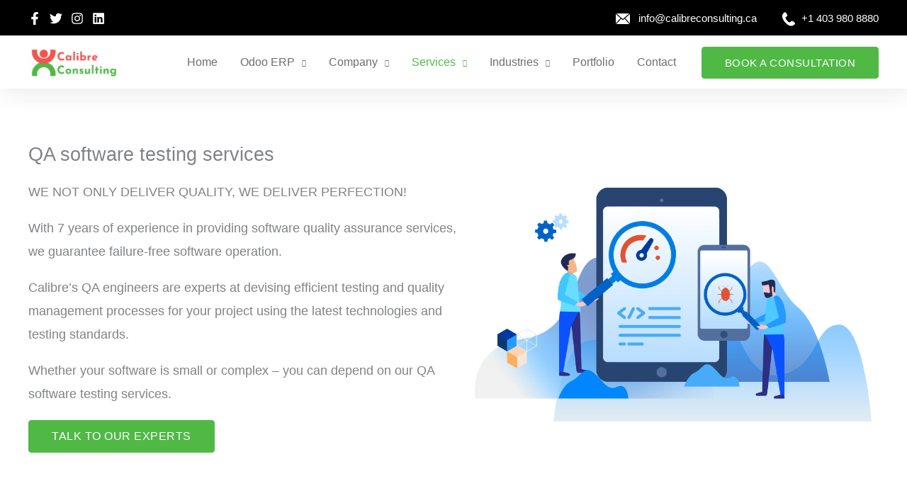

--- FILE ---
content_type: text/css; charset=utf-8
request_url: https://calibreconsulting.ca/wp-content/uploads/elementor/css/post-154.css?ver=1769753409
body_size: 372
content:
.elementor-kit-154{--e-global-color-primary:#413E3E;--e-global-color-secondary:#54595F;--e-global-color-text:#7A7A7A;--e-global-color-accent:#50B946;--e-global-color-15d54d4:#000000;--e-global-color-81dab9c:#50B946;--e-global-color-258fa84:#E65644;--e-global-color-d2bc78f:#FFFFFF;--e-global-color-a8fde5d:#F8F8F8;--e-global-color-65f787b:#DBD8D8;--e-global-color-3470dc2:#413E3E;--e-global-typography-primary-font-family:"Roboto";--e-global-typography-primary-font-weight:600;--e-global-typography-secondary-font-family:"Roboto Slab";--e-global-typography-secondary-font-weight:400;--e-global-typography-text-font-family:"Roboto";--e-global-typography-text-font-weight:400;--e-global-typography-accent-font-family:"Roboto";--e-global-typography-accent-font-weight:500;}.elementor-kit-154 e-page-transition{background-color:#FFBC7D;}.elementor-section.elementor-section-boxed > .elementor-container{max-width:1200px;}.e-con{--container-max-width:1200px;}.elementor-widget:not(:last-child){margin-block-end:20px;}.elementor-element{--widgets-spacing:20px 20px;--widgets-spacing-row:20px;--widgets-spacing-column:20px;}{}h1.entry-title{display:var(--page-title-display);}@media(max-width:1024px){.elementor-section.elementor-section-boxed > .elementor-container{max-width:1024px;}.e-con{--container-max-width:1024px;}}@media(max-width:767px){.elementor-section.elementor-section-boxed > .elementor-container{max-width:767px;}.e-con{--container-max-width:767px;}}

--- FILE ---
content_type: text/css; charset=utf-8
request_url: https://calibreconsulting.ca/wp-content/uploads/elementor/css/post-441.css?ver=1769754888
body_size: 2197
content:
.elementor-441 .elementor-element.elementor-element-7c3a9152{transition:background 0.3s, border 0.3s, border-radius 0.3s, box-shadow 0.3s;padding:200px 0px 60px 0px;}.elementor-441 .elementor-element.elementor-element-7c3a9152 > .elementor-background-overlay{transition:background 0.3s, border-radius 0.3s, opacity 0.3s;}.elementor-bc-flex-widget .elementor-441 .elementor-element.elementor-element-2823c1ce.elementor-column .elementor-widget-wrap{align-items:center;}.elementor-441 .elementor-element.elementor-element-2823c1ce.elementor-column.elementor-element[data-element_type="column"] > .elementor-widget-wrap.elementor-element-populated{align-content:center;align-items:center;}.elementor-441 .elementor-element.elementor-element-2823c1ce > .elementor-element-populated{padding:0px 0px 0px 0px;}.elementor-441 .elementor-element.elementor-element-a70702b{text-align:start;font-size:18px;}.elementor-bc-flex-widget .elementor-441 .elementor-element.elementor-element-596853b5.elementor-column .elementor-widget-wrap{align-items:center;}.elementor-441 .elementor-element.elementor-element-596853b5.elementor-column.elementor-element[data-element_type="column"] > .elementor-widget-wrap.elementor-element-populated{align-content:center;align-items:center;}.elementor-441 .elementor-element.elementor-element-7b92b6ee{text-align:end;}.elementor-441 .elementor-element.elementor-element-4a31820e:not(.elementor-motion-effects-element-type-background), .elementor-441 .elementor-element.elementor-element-4a31820e > .elementor-motion-effects-container > .elementor-motion-effects-layer{background-color:var( --e-global-color-a8fde5d );}.elementor-441 .elementor-element.elementor-element-4a31820e{transition:background 0.3s, border 0.3s, border-radius 0.3s, box-shadow 0.3s;padding:60px 40px 60px 40px;}.elementor-441 .elementor-element.elementor-element-4a31820e > .elementor-background-overlay{transition:background 0.3s, border-radius 0.3s, opacity 0.3s;}.elementor-441 .elementor-element.elementor-element-7469259c > .elementor-element-populated{padding:0px 0px 0px 0px;}.elementor-441 .elementor-element.elementor-element-1e07b3ff > .elementor-widget-container{margin:0px 0px 12px 0px;}.elementor-441 .elementor-element.elementor-element-1e07b3ff{text-align:center;}.elementor-441 .elementor-element.elementor-element-32b601c7{text-align:center;font-size:18px;}.elementor-441 .elementor-element.elementor-element-f901ebe > .elementor-element-populated{padding:0px 16px 0px 0px;}.elementor-441 .elementor-element.elementor-element-1d9e76bc{--divider-border-style:solid;--divider-color:var( --e-global-color-258fa84 );--divider-border-width:1px;}.elementor-441 .elementor-element.elementor-element-1d9e76bc .elementor-divider-separator{width:100%;margin:0 auto;margin-left:0;}.elementor-441 .elementor-element.elementor-element-1d9e76bc .elementor-divider{text-align:left;padding-block-start:16px;padding-block-end:16px;}.elementor-441 .elementor-element.elementor-element-1d9e76bc .elementor-divider__text{color:var( --e-global-color-258fa84 );font-size:18px;}.elementor-441 .elementor-element.elementor-element-1c3973bc{text-align:start;}.elementor-441 .elementor-element.elementor-element-7e75c918 > .elementor-widget-container{margin:0px 16px 0px 0px;}.elementor-441 .elementor-element.elementor-element-7e75c918{text-align:start;}.elementor-441 .elementor-element.elementor-element-243d1eab > .elementor-element-populated{padding:0px 16px 0px 0px;}.elementor-441 .elementor-element.elementor-element-6185c8be{--divider-border-style:solid;--divider-color:#E65644;--divider-border-width:1px;}.elementor-441 .elementor-element.elementor-element-6185c8be .elementor-divider-separator{width:100%;margin:0 auto;margin-left:0;}.elementor-441 .elementor-element.elementor-element-6185c8be .elementor-divider{text-align:left;padding-block-start:16px;padding-block-end:16px;}.elementor-441 .elementor-element.elementor-element-6185c8be .elementor-divider__text{color:#E65644;font-size:18px;}.elementor-441 .elementor-element.elementor-element-7d23208b{text-align:start;}.elementor-441 .elementor-element.elementor-element-1a9b13a2 > .elementor-widget-container{margin:0px 16px 0px 0px;}.elementor-441 .elementor-element.elementor-element-1a9b13a2{text-align:start;}.elementor-441 .elementor-element.elementor-element-f1b0e37 > .elementor-element-populated{padding:0px 16px 0px 0px;}.elementor-441 .elementor-element.elementor-element-40e89b5b{--divider-border-style:solid;--divider-color:#E65644;--divider-border-width:1px;}.elementor-441 .elementor-element.elementor-element-40e89b5b .elementor-divider-separator{width:100%;margin:0 auto;margin-left:0;}.elementor-441 .elementor-element.elementor-element-40e89b5b .elementor-divider{text-align:left;padding-block-start:16px;padding-block-end:16px;}.elementor-441 .elementor-element.elementor-element-40e89b5b .elementor-divider__text{color:#E65644;font-size:18px;}.elementor-441 .elementor-element.elementor-element-5f7ed822{text-align:start;}.elementor-441 .elementor-element.elementor-element-72784ed4 > .elementor-widget-container{margin:0px 16px 0px 0px;}.elementor-441 .elementor-element.elementor-element-72784ed4{text-align:start;}.elementor-441 .elementor-element.elementor-element-146ff907 > .elementor-element-populated{padding:0px 16px 0px 0px;}.elementor-441 .elementor-element.elementor-element-6aa9de87{--divider-border-style:solid;--divider-color:#E65644;--divider-border-width:1px;}.elementor-441 .elementor-element.elementor-element-6aa9de87 .elementor-divider-separator{width:100%;margin:0 auto;margin-left:0;}.elementor-441 .elementor-element.elementor-element-6aa9de87 .elementor-divider{text-align:left;padding-block-start:16px;padding-block-end:16px;}.elementor-441 .elementor-element.elementor-element-6aa9de87 .elementor-divider__text{color:#E65644;font-size:18px;}.elementor-441 .elementor-element.elementor-element-72c27794{text-align:start;}.elementor-441 .elementor-element.elementor-element-3b114697 > .elementor-widget-container{margin:0px 16px 0px 0px;}.elementor-441 .elementor-element.elementor-element-3b114697{text-align:start;}.elementor-441 .elementor-element.elementor-element-37e73e71{padding:60px 0px 60px 0px;}.elementor-441 .elementor-element.elementor-element-430e63a2 > .elementor-element-populated{padding:0px 0px 0px 0px;}.elementor-441 .elementor-element.elementor-element-e03732f{text-align:center;}.elementor-441 .elementor-element.elementor-element-7676b0f1{text-align:center;font-size:18px;}.elementor-441 .elementor-element.elementor-element-efe1acc:not(.elementor-motion-effects-element-type-background) > .elementor-widget-wrap, .elementor-441 .elementor-element.elementor-element-efe1acc > .elementor-widget-wrap > .elementor-motion-effects-container > .elementor-motion-effects-layer{background-color:var( --e-global-color-a8fde5d );}.elementor-441 .elementor-element.elementor-element-efe1acc > .elementor-element-populated, .elementor-441 .elementor-element.elementor-element-efe1acc > .elementor-element-populated > .elementor-background-overlay, .elementor-441 .elementor-element.elementor-element-efe1acc > .elementor-background-slideshow{border-radius:20px 20px 20px 20px;}.elementor-441 .elementor-element.elementor-element-efe1acc > .elementor-element-populated{transition:background 0.3s, border 0.3s, border-radius 0.3s, box-shadow 0.3s;margin:11px 11px 11px 11px;--e-column-margin-right:11px;--e-column-margin-left:11px;}.elementor-441 .elementor-element.elementor-element-efe1acc > .elementor-element-populated > .elementor-background-overlay{transition:background 0.3s, border-radius 0.3s, opacity 0.3s;}.elementor-441 .elementor-element.elementor-element-0093708 .elementor-tab-title{border-width:1px;}.elementor-441 .elementor-element.elementor-element-0093708 .elementor-tab-content{border-width:1px;}.elementor-441 .elementor-element.elementor-element-44f8db4:not(.elementor-motion-effects-element-type-background) > .elementor-widget-wrap, .elementor-441 .elementor-element.elementor-element-44f8db4 > .elementor-widget-wrap > .elementor-motion-effects-container > .elementor-motion-effects-layer{background-color:var( --e-global-color-a8fde5d );}.elementor-441 .elementor-element.elementor-element-44f8db4 > .elementor-element-populated, .elementor-441 .elementor-element.elementor-element-44f8db4 > .elementor-element-populated > .elementor-background-overlay, .elementor-441 .elementor-element.elementor-element-44f8db4 > .elementor-background-slideshow{border-radius:20px 20px 20px 20px;}.elementor-441 .elementor-element.elementor-element-44f8db4 > .elementor-element-populated{transition:background 0.3s, border 0.3s, border-radius 0.3s, box-shadow 0.3s;margin:10px 10px 10px 10px;--e-column-margin-right:10px;--e-column-margin-left:10px;}.elementor-441 .elementor-element.elementor-element-44f8db4 > .elementor-element-populated > .elementor-background-overlay{transition:background 0.3s, border-radius 0.3s, opacity 0.3s;}.elementor-441 .elementor-element.elementor-element-f0f2e98 .elementor-tab-title{border-width:1px;}.elementor-441 .elementor-element.elementor-element-f0f2e98 .elementor-tab-content{border-width:1px;}.elementor-441 .elementor-element.elementor-element-1e2d6afe:not(.elementor-motion-effects-element-type-background), .elementor-441 .elementor-element.elementor-element-1e2d6afe > .elementor-motion-effects-container > .elementor-motion-effects-layer{background-color:var( --e-global-color-a8fde5d );}.elementor-441 .elementor-element.elementor-element-1e2d6afe{border-style:solid;border-width:3px 3px 3px 3px;border-color:var( --e-global-color-81dab9c );transition:background 0.3s, border 0.3s, border-radius 0.3s, box-shadow 0.3s;padding:60px 0px 60px 0px;}.elementor-441 .elementor-element.elementor-element-1e2d6afe > .elementor-background-overlay{transition:background 0.3s, border-radius 0.3s, opacity 0.3s;}.elementor-441 .elementor-element.elementor-element-5516661a > .elementor-element-populated{transition:background 0.3s, border 0.3s, border-radius 0.3s, box-shadow 0.3s;padding:0px 0px 0px 0px;}.elementor-441 .elementor-element.elementor-element-5516661a > .elementor-element-populated > .elementor-background-overlay{transition:background 0.3s, border-radius 0.3s, opacity 0.3s;}.elementor-441 .elementor-element.elementor-element-23037089{text-align:center;}.elementor-441 .elementor-element.elementor-element-23037089 .elementor-heading-title{font-size:26px;font-weight:500;}.elementor-441 .elementor-element.elementor-element-b75bffa{padding:60px 0px 60px 0px;}.elementor-441 .elementor-element.elementor-element-5fe4018{text-align:center;}.elementor-441 .elementor-element.elementor-element-0682afb{text-align:center;font-size:18px;}.elementor-441 .elementor-element.elementor-element-04ca0b4:not(.elementor-motion-effects-element-type-background) > .elementor-widget-wrap, .elementor-441 .elementor-element.elementor-element-04ca0b4 > .elementor-widget-wrap > .elementor-motion-effects-container > .elementor-motion-effects-layer{background-color:var( --e-global-color-a8fde5d );}.elementor-441 .elementor-element.elementor-element-04ca0b4 > .elementor-element-populated, .elementor-441 .elementor-element.elementor-element-04ca0b4 > .elementor-element-populated > .elementor-background-overlay, .elementor-441 .elementor-element.elementor-element-04ca0b4 > .elementor-background-slideshow{border-radius:10px 10px 10px 10px;}.elementor-441 .elementor-element.elementor-element-04ca0b4 > .elementor-element-populated{transition:background 0.3s, border 0.3s, border-radius 0.3s, box-shadow 0.3s;margin:10px 10px 10px 10px;--e-column-margin-right:10px;--e-column-margin-left:10px;}.elementor-441 .elementor-element.elementor-element-04ca0b4 > .elementor-element-populated > .elementor-background-overlay{transition:background 0.3s, border-radius 0.3s, opacity 0.3s;}.elementor-441 .elementor-element.elementor-element-0959b13{text-align:center;}.elementor-441 .elementor-element.elementor-element-d709683{text-align:center;}.elementor-441 .elementor-element.elementor-element-92c5527:not(.elementor-motion-effects-element-type-background) > .elementor-widget-wrap, .elementor-441 .elementor-element.elementor-element-92c5527 > .elementor-widget-wrap > .elementor-motion-effects-container > .elementor-motion-effects-layer{background-color:var( --e-global-color-a8fde5d );}.elementor-441 .elementor-element.elementor-element-92c5527 > .elementor-element-populated, .elementor-441 .elementor-element.elementor-element-92c5527 > .elementor-element-populated > .elementor-background-overlay, .elementor-441 .elementor-element.elementor-element-92c5527 > .elementor-background-slideshow{border-radius:10px 10px 10px 10px;}.elementor-441 .elementor-element.elementor-element-92c5527 > .elementor-element-populated{transition:background 0.3s, border 0.3s, border-radius 0.3s, box-shadow 0.3s;margin:10px 10px 10px 10px;--e-column-margin-right:10px;--e-column-margin-left:10px;}.elementor-441 .elementor-element.elementor-element-92c5527 > .elementor-element-populated > .elementor-background-overlay{transition:background 0.3s, border-radius 0.3s, opacity 0.3s;}.elementor-441 .elementor-element.elementor-element-3ef8e99{text-align:center;}.elementor-441 .elementor-element.elementor-element-f6c8bd5{text-align:center;}.elementor-441 .elementor-element.elementor-element-427a85f:not(.elementor-motion-effects-element-type-background) > .elementor-widget-wrap, .elementor-441 .elementor-element.elementor-element-427a85f > .elementor-widget-wrap > .elementor-motion-effects-container > .elementor-motion-effects-layer{background-color:var( --e-global-color-a8fde5d );}.elementor-441 .elementor-element.elementor-element-427a85f > .elementor-element-populated, .elementor-441 .elementor-element.elementor-element-427a85f > .elementor-element-populated > .elementor-background-overlay, .elementor-441 .elementor-element.elementor-element-427a85f > .elementor-background-slideshow{border-radius:10px 10px 10px 10px;}.elementor-441 .elementor-element.elementor-element-427a85f > .elementor-element-populated{transition:background 0.3s, border 0.3s, border-radius 0.3s, box-shadow 0.3s;margin:10px 10px 10px 10px;--e-column-margin-right:10px;--e-column-margin-left:10px;}.elementor-441 .elementor-element.elementor-element-427a85f > .elementor-element-populated > .elementor-background-overlay{transition:background 0.3s, border-radius 0.3s, opacity 0.3s;}.elementor-441 .elementor-element.elementor-element-7596138{text-align:center;}.elementor-441 .elementor-element.elementor-element-8953341{text-align:center;}.elementor-441 .elementor-element.elementor-element-4d7c6b6:not(.elementor-motion-effects-element-type-background) > .elementor-widget-wrap, .elementor-441 .elementor-element.elementor-element-4d7c6b6 > .elementor-widget-wrap > .elementor-motion-effects-container > .elementor-motion-effects-layer{background-color:var( --e-global-color-a8fde5d );}.elementor-441 .elementor-element.elementor-element-4d7c6b6 > .elementor-element-populated, .elementor-441 .elementor-element.elementor-element-4d7c6b6 > .elementor-element-populated > .elementor-background-overlay, .elementor-441 .elementor-element.elementor-element-4d7c6b6 > .elementor-background-slideshow{border-radius:10px 10px 10px 10px;}.elementor-441 .elementor-element.elementor-element-4d7c6b6 > .elementor-element-populated{transition:background 0.3s, border 0.3s, border-radius 0.3s, box-shadow 0.3s;margin:10px 10px 10px 10px;--e-column-margin-right:10px;--e-column-margin-left:10px;}.elementor-441 .elementor-element.elementor-element-4d7c6b6 > .elementor-element-populated > .elementor-background-overlay{transition:background 0.3s, border-radius 0.3s, opacity 0.3s;}.elementor-441 .elementor-element.elementor-element-ff38460{text-align:center;}.elementor-441 .elementor-element.elementor-element-6cce5a4{text-align:center;}.elementor-441 .elementor-element.elementor-element-85129e2:not(.elementor-motion-effects-element-type-background) > .elementor-widget-wrap, .elementor-441 .elementor-element.elementor-element-85129e2 > .elementor-widget-wrap > .elementor-motion-effects-container > .elementor-motion-effects-layer{background-color:var( --e-global-color-a8fde5d );}.elementor-441 .elementor-element.elementor-element-85129e2 > .elementor-element-populated, .elementor-441 .elementor-element.elementor-element-85129e2 > .elementor-element-populated > .elementor-background-overlay, .elementor-441 .elementor-element.elementor-element-85129e2 > .elementor-background-slideshow{border-radius:10px 10px 10px 10px;}.elementor-441 .elementor-element.elementor-element-85129e2 > .elementor-element-populated{transition:background 0.3s, border 0.3s, border-radius 0.3s, box-shadow 0.3s;margin:10px 10px 10px 10px;--e-column-margin-right:10px;--e-column-margin-left:10px;}.elementor-441 .elementor-element.elementor-element-85129e2 > .elementor-element-populated > .elementor-background-overlay{transition:background 0.3s, border-radius 0.3s, opacity 0.3s;}.elementor-441 .elementor-element.elementor-element-088aa62{text-align:center;}.elementor-441 .elementor-element.elementor-element-3a3db35{text-align:center;}.elementor-441 .elementor-element.elementor-element-b7559b0:not(.elementor-motion-effects-element-type-background) > .elementor-widget-wrap, .elementor-441 .elementor-element.elementor-element-b7559b0 > .elementor-widget-wrap > .elementor-motion-effects-container > .elementor-motion-effects-layer{background-color:var( --e-global-color-a8fde5d );}.elementor-441 .elementor-element.elementor-element-b7559b0 > .elementor-element-populated, .elementor-441 .elementor-element.elementor-element-b7559b0 > .elementor-element-populated > .elementor-background-overlay, .elementor-441 .elementor-element.elementor-element-b7559b0 > .elementor-background-slideshow{border-radius:10px 10px 10px 10px;}.elementor-441 .elementor-element.elementor-element-b7559b0 > .elementor-element-populated{transition:background 0.3s, border 0.3s, border-radius 0.3s, box-shadow 0.3s;margin:10px 10px 10px 10px;--e-column-margin-right:10px;--e-column-margin-left:10px;}.elementor-441 .elementor-element.elementor-element-b7559b0 > .elementor-element-populated > .elementor-background-overlay{transition:background 0.3s, border-radius 0.3s, opacity 0.3s;}.elementor-441 .elementor-element.elementor-element-05c55ef{text-align:center;}.elementor-441 .elementor-element.elementor-element-9fc556a{text-align:center;}.elementor-441 .elementor-element.elementor-element-7e8d9e0c:not(.elementor-motion-effects-element-type-background), .elementor-441 .elementor-element.elementor-element-7e8d9e0c > .elementor-motion-effects-container > .elementor-motion-effects-layer{background-color:var( --e-global-color-a8fde5d );}.elementor-441 .elementor-element.elementor-element-7e8d9e0c{transition:background 0.3s, border 0.3s, border-radius 0.3s, box-shadow 0.3s;padding:60px 0px 60px 0px;}.elementor-441 .elementor-element.elementor-element-7e8d9e0c > .elementor-background-overlay{transition:background 0.3s, border-radius 0.3s, opacity 0.3s;}.elementor-441 .elementor-element.elementor-element-205755ed > .elementor-element-populated{padding:0px 0px 0px 0px;}.elementor-441 .elementor-element.elementor-element-18047701{text-align:center;}.elementor-441 .elementor-element.elementor-element-782d41aa{text-align:center;font-size:18px;}.elementor-441 .elementor-element.elementor-element-73b2857e .elementor-button-content-wrapper{flex-direction:row;}.elementor-441 .elementor-element.elementor-element-73b2857e .elementor-button .elementor-button-content-wrapper{gap:10px;}@media(max-width:1024px){.elementor-441 .elementor-element.elementor-element-7c3a9152{padding:120px 15px 50px 15px;}.elementor-441 .elementor-element.elementor-element-73240a99{text-align:center;}.elementor-441 .elementor-element.elementor-element-a70702b{text-align:center;}.elementor-441 .elementor-element.elementor-element-596853b5 > .elementor-element-populated{margin:0px 0px 0px 142px;--e-column-margin-right:0px;--e-column-margin-left:142px;}.elementor-441 .elementor-element.elementor-element-4a31820e{padding:50px 40px 30px 40px;}.elementor-441 .elementor-element.elementor-element-1e07b3ff{text-align:center;}.elementor-441 .elementor-element.elementor-element-f901ebe > .elementor-element-populated{padding:0px 16px 24px 0px;}.elementor-441 .elementor-element.elementor-element-f1b0e37 > .elementor-element-populated{padding:0px 16px 24px 0px;}.elementor-441 .elementor-element.elementor-element-37e73e71{padding:50px 15px 50px 15px;}.elementor-441 .elementor-element.elementor-element-1e2d6afe{padding:50px 15px 50px 15px;}.elementor-441 .elementor-element.elementor-element-b75bffa{padding:50px 15px 50px 15px;}}@media(max-width:767px){.elementor-441 .elementor-element.elementor-element-7c3a9152{padding:100px 15px 50px 15px;}.elementor-441 .elementor-element.elementor-element-596853b5 > .elementor-element-populated{margin:30px 0px 0px 0px;--e-column-margin-right:0px;--e-column-margin-left:0px;}.elementor-441 .elementor-element.elementor-element-4a31820e{padding:50px 24px 25px 24px;}.elementor-441 .elementor-element.elementor-element-f901ebe > .elementor-element-populated{padding:0px 0px 32px 0px;}.elementor-441 .elementor-element.elementor-element-243d1eab > .elementor-element-populated{padding:0px 0px 32px 0px;}.elementor-441 .elementor-element.elementor-element-f1b0e37 > .elementor-element-populated{padding:0px 0px 32px 0px;}.elementor-441 .elementor-element.elementor-element-146ff907 > .elementor-element-populated{padding:0px 0px 32px 0px;}}@media(min-width:768px){.elementor-441 .elementor-element.elementor-element-2823c1ce{width:51.667%;}.elementor-441 .elementor-element.elementor-element-596853b5{width:48.293%;}.elementor-441 .elementor-element.elementor-element-25de6235{width:49.914%;}.elementor-441 .elementor-element.elementor-element-77e7442e{width:50.044%;}}@media(max-width:1024px) and (min-width:768px){.elementor-441 .elementor-element.elementor-element-2823c1ce{width:100%;}.elementor-441 .elementor-element.elementor-element-596853b5{width:79%;}.elementor-441 .elementor-element.elementor-element-f901ebe{width:50%;}.elementor-441 .elementor-element.elementor-element-243d1eab{width:50%;}.elementor-441 .elementor-element.elementor-element-f1b0e37{width:50%;}.elementor-441 .elementor-element.elementor-element-146ff907{width:50%;}}